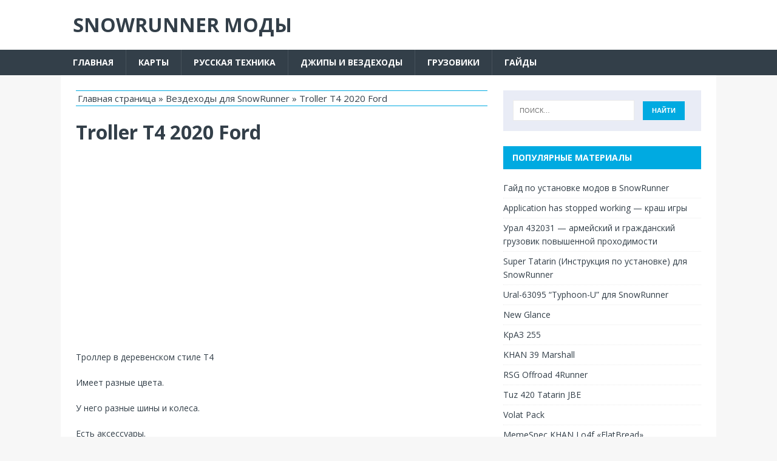

--- FILE ---
content_type: text/html; charset=utf-8
request_url: https://snowrunner-mods.ru/troller-t4-2020-ford/
body_size: 4703
content:
<!DOCTYPE html>
<html lang="ru">
<head>
<meta charset="utf-8">
<meta name="viewport" content="width=device-width,initial-scale=1.0">
<link rel="profile" href="https://gmpg.org/xfn/11">
<link rel="icon" href="/favicon.png">
<link rel="stylesheet" href="https://fonts.googleapis.com/css?family=Open+Sans:400,400italic,700,600">
<link rel="stylesheet" href="/wp-content/plugins/download-manager/assets/fontawesome/css/all.min.css">
<link rel="stylesheet" href="/wp-content/themes/mh-magazine-lite/style.css">
<link rel="stylesheet" href="/wp-content/themes/mh-techmagazine/style.css">
<script src="/wp-includes/js/jquery/jquery.js"></script>
<script src="/wp-content/themes/mh-magazine-lite/js/scripts.js"></script>
<link rel="stylesheet" href="/magnific-popup/magnific-popup.css">
<script src="/magnific-popup/jquery-2.2.4.min.js"></script>
<script src="/magnific-popup/jquery.magnific-popup.min.js"></script>
<link rel="stylesheet" href="/wp-content/plugins/related-posts-thumbnails/assets/css/front.css">
<link rel="stylesheet" href="/wp-content/plugins/download-manager/assets/bootstrap/css/bootstrap.min.css">
<link rel="stylesheet" href="/wp-content/plugins/download-manager/assets/css/front.css">
<script src="/wp-content/plugins/download-manager/assets/js/front.js"></script>
<script async src="https://pagead2.googlesyndication.com/pagead/js/adsbygoogle.js?client=ca-pub-6574021565214113" crossorigin="anonymous"></script>
<link rel="canonical" href="https://snowrunner-mods.ru/troller-t4-2020-ford/">
<title>Troller T4 2020 Ford</title>
</head>
<body id="mh-mobile" class="post-template-default single single-post single-format-standard mh-right-sb" itemscope="itemscope" itemtype="http://schema.org/WebPage">
<div class="mh-header-mobile-nav mh-clearfix"></div>
<header class="mh-header" itemscope itemtype="http://schema.org/WPHeader">
<div class="mh-container mh-container-inner mh-row mh-clearfix">
<div class="mh-custom-header mh-clearfix">
<div class="mh-site-identity">
<div class="mh-site-logo" itemscope itemtype="http://schema.org/Brand">
<div class="mh-header-text"><a class="mh-header-text-link" href="/" title="SnowRunner моды" rel="home"><h2 class="mh-header-title">SnowRunner моды</h2></a></div>
</div>
</div>
</div>
</div>
<div class="mh-main-nav-wrap">
<nav class="mh-navigation mh-main-nav mh-container mh-container-inner mh-clearfix" itemscope itemtype="http://schema.org/SiteNavigationElement">
<div class="menu-v-shapke-container">
<ul id="menu-v-shapke" class="menu">
<li><a href="/">Главная</a></li>
<li><a href="/karty/">Карты</a></li>
<li><a href="/russkaya-tehnika/">Русская техника</a></li>
<li><a href="/dzhipy-i-vezdehody/">Джипы и вездеходы</a></li>
<li><a href="/gruzoviki/">Грузовики</a></li>
<li><a href="/gajdy/">Гайды</a></li>
</ul>
</div>
</nav>
</div>
</header>
<div class="mh-container mh-container-outer">
<div class="mh-wrapper mh-clearfix">
<div id="main-content" class="mh-content" itemprop="mainContentOfPage"><article class="post type-post status-publish format-standard has-post-thumbnail hentry">
<header class="entry-header mh-clearfix"><div class="mh-breadcrumb"><p id="breadcrumbs"><span><span><a href="/">Главная страница</a> » <span><a href="/dzhipy-i-vezdehody/">Вездеходы для SnowRunner</a> » <span class="breadcrumb_last" aria-current="page">Troller T4 2020 Ford</span></span></span></span></p></div><br>
<h1 class="entry-title">Troller T4 2020 Ford</h1>
</header>
<div id="a-t" style="margin:30px 0">
<ins class="adsbygoogle" style="display:block" data-ad-client="ca-pub-6574021565214113" data-ad-slot="3336675121" data-ad-format="auto" data-full-width-responsive="true"></ins>
<script>(adsbygoogle=window.adsbygoogle||[]).push({});</script>
</div>
<div class="entry-content mh-clearfix">

<p>Троллер в деревенском стиле T4</p>
<p>Имеет разные цвета.</p>

<p>У него разные шины и колеса.</p>

<p>Есть аксессуары.</p>
<p>У него есть набор трейлера разведчика.</p>

<p>Реплика настоящего бразильского троллера T4 2020</p>

<p>Оснащенный сверхмощными амортизаторами, «обеспечивающими устойчивость и устойчивость на экстремальных трассах», по словам Форда, веселый трехдверный амортизатор с втулкой также имеет модифицированные бамперы, лебедку, сапун и стальной ящик для хранения.</p>
<p>&nbsp;</p>

<p><a class="lbox" href="/wp-content/uploads/2020/10/281c5e82-e3b4-48f0-97bb-437119445ede.jpg" ><img class="aligncenter size-full" src="/wp-content/uploads/2020/10/281c5e82-e3b4-48f0-97bb-437119445ede.jpg" alt="" width="1020" height="574" srcset="/wp-content/uploads/2020/10/281c5e82-e3b4-48f0-97bb-437119445ede.jpg 1020w, /wp-content/uploads/2020/10/281c5e82-e3b4-48f0-97bb-437119445ede-300x169.jpg 300w, /wp-content/uploads/2020/10/281c5e82-e3b4-48f0-97bb-437119445ede-768x432.jpg 768w, /wp-content/uploads/2020/10/281c5e82-e3b4-48f0-97bb-437119445ede-678x381.jpg 678w" sizes="(max-width: 1020px) 100vw, 1020px"></a> <a class="lbox" href="/wp-content/uploads/2020/10/121442967_10158839728389248_4625694958949763262_o.jpg" ><img class="aligncenter size-mhmagazinelitecontent" src="/wp-content/uploads/2020/10/121442967_10158839728389248_4625694958949763262_o.jpg" alt="" width="1020" height="574" srcset="/wp-content/uploads/2020/10/121442967_10158839728389248_4625694958949763262_o.jpg 1020w, /wp-content/uploads/2020/10/121442967_10158839728389248_4625694958949763262_o-300x169.jpg 300w, /wp-content/uploads/2020/10/121442967_10158839728389248_4625694958949763262_o-768x432.jpg 768w, /wp-content/uploads/2020/10/121442967_10158839728389248_4625694958949763262_o-678x381.jpg 678w" sizes="(max-width: 1020px) 100vw, 1020px"></a> <a class="lbox" href="/wp-content/uploads/2020/10/whatsapp_image_2020-10-19_at_7.39.34_pm.jpeg" ><img class="aligncenter size-mhmagazinelitecontent" src="/wp-content/uploads/2020/10/whatsapp_image_2020-10-19_at_7.39.34_pm.jpeg" alt="" width="1020" height="574" srcset="/wp-content/uploads/2020/10/whatsapp_image_2020-10-19_at_7.39.34_pm.jpeg 1020w, /wp-content/uploads/2020/10/whatsapp_image_2020-10-19_at_7.39.34_pm-300x169.jpeg 300w, /wp-content/uploads/2020/10/whatsapp_image_2020-10-19_at_7.39.34_pm-768x432.jpeg 768w, /wp-content/uploads/2020/10/whatsapp_image_2020-10-19_at_7.39.34_pm-678x381.jpeg 678w" sizes="(max-width: 1020px) 100vw, 1020px"></a> <a class="lbox" href="/wp-content/uploads/2020/10/whatsapp_image_2020-10-19_at_8.23.57_pm.jpeg" ><img class="aligncenter size-mhmagazinelitecontent" src="/wp-content/uploads/2020/10/whatsapp_image_2020-10-19_at_8.23.57_pm.jpeg" alt="" width="1020" height="574" srcset="/wp-content/uploads/2020/10/whatsapp_image_2020-10-19_at_8.23.57_pm.jpeg 1020w, /wp-content/uploads/2020/10/whatsapp_image_2020-10-19_at_8.23.57_pm-300x169.jpeg 300w, /wp-content/uploads/2020/10/whatsapp_image_2020-10-19_at_8.23.57_pm-768x432.jpeg 768w, /wp-content/uploads/2020/10/whatsapp_image_2020-10-19_at_8.23.57_pm-678x381.jpeg 678w" sizes="(max-width: 1020px) 100vw, 1020px"></a> <a class="lbox" href="/wp-content/uploads/2020/10/whatsapp_image_2020-10-19_at_8.24.05_pm.jpeg" ><img class="aligncenter size-mhmagazinelitecontent" src="/wp-content/uploads/2020/10/whatsapp_image_2020-10-19_at_8.24.05_pm.jpeg" alt="" width="1020" height="574" srcset="/wp-content/uploads/2020/10/whatsapp_image_2020-10-19_at_8.24.05_pm.jpeg 1020w, /wp-content/uploads/2020/10/whatsapp_image_2020-10-19_at_8.24.05_pm-300x169.jpeg 300w, /wp-content/uploads/2020/10/whatsapp_image_2020-10-19_at_8.24.05_pm-768x432.jpeg 768w, /wp-content/uploads/2020/10/whatsapp_image_2020-10-19_at_8.24.05_pm-678x381.jpeg 678w" sizes="(max-width: 1020px) 100vw, 1020px"></a></p>
<div class="w3eden">
<div class="link-template-default card mb-2">
<div class="card-body">
<div class="media stack-xs">
<div class="media-body">
<div class="media">
<div class="mr-3 img-48"><img class="wpdm_icon" alt="Значок" src="/wp-content/plugins/download-manager/assets/file-type-icons/zip.svg"></div>
<div class="media-body">
<h3 class="package-title"><a href='/download/troller-t4-2020-ford/'>Troller T4 2020 Ford</a></h3>
<div class="text-muted text-small"><i class="fas fa-copy"></i> 1 файл <i class="fas fa-hdd ml-3"></i> 170.31 MB</div>
</div>
</div>
</div>
<div class="ml-3 wpdmdl-btn">
<a class="wpdm-download-link download-on-click btn btn-info" rel='nofollow' href='#' data-downloadurl="/wp-content/uploads/files/trollert4.1.zip">Скачать</a>
</div>
</div>
</div>
</div>
</div>

<div style="clear:both"></div>
<div style="margin:30px 0 40px">
<ins class="adsbygoogle" style="display:block" data-ad-client="ca-pub-6574021565214113" data-ad-slot="3336675121" data-ad-format="auto" data-full-width-responsive="true"></ins>
<script>(adsbygoogle=window.adsbygoogle||[]).push({});</script>
</div>
</div> <div class="entry-content mh-clearfix"><h3>Похожие моды:</h3>
<div class="relpost-thumb-wrapper"><div class="relpost-thumb-container"><div style="clear:both"></div><div class="relpost-block-container"><a class="relpost-block-single" href="/harley-davidson-fat-boy/"><div style="width:150px;height:185px"><div class="relpost-block-single-image" alt="Harley Davidson Fat Boy из SnowRunner" style="background: transparent url(/wp-content/uploads/2020/05/harley_davidson_fat_boy-150x150.jpg) no-repeat scroll 0% 0%; width: 150px; height: 150px;"></div><div class="relpost-block-single-text" style="font-family: Arial; font-size: 16px; color: #333333;">Harley Davidson Fat Boy - мотоцикл из Терминатора</div></div></a><a class="relpost-block-single" href="/mod-enhanced-chevy-k1500-m181-versiya-2-0-dlya-snowrunner-v7-3/"><div style="width:150px;height:185px"><div class="relpost-block-single-image" alt="Мод Enhanced Chevy K1500 M181 версия 2.0 для SnowRunner (v7.3)" style="background: transparent url(/wp-content/uploads/2020/08/enhanced_chevy_k1500_m181_by_maxmike181_for_snowrunner_img1pre-150x150.jpg) no-repeat scroll 0% 0%; width: 150px; height: 150px;"></div><div class="relpost-block-single-text" style="font-family: Arial; font-size: 16px; color: #333333;">Мод Enhanced Chevy K1500 M181 версия 2.0 для SnowRunner (v7.3)</div></div></a><a class="relpost-block-single" href="/gm-9550-offroad-haul/"><div style="width:150px;height:185px"><div class="relpost-block-single-image" alt="GM 9550 Offroad Haul" style="background: transparent url(/wp-content/uploads/2020/11/offroad_haul.1-150x150.png) no-repeat scroll 0% 0%; width: 150px; height: 150px;"></div><div class="relpost-block-single-text" style="font-family: Arial; font-size: 16px; color: #333333;">GM 9550 Offroad Haul</div></div></a><a class="relpost-block-single" href="/2018-ford-hennessey-velociraptor/"><div style="width:150px;height:185px"><div class="relpost-block-single-image" alt="2018 Ford Hennessey Velociraptor" style="background: transparent url(/wp-content/uploads/2020/11/1-34-150x150.png) no-repeat scroll 0% 0%; width: 150px; height: 150px;"></div><div class="relpost-block-single-text" style="font-family: Arial; font-size: 16px; color: #333333;">2018 Ford Hennessey Velociraptor</div></div></a></div><div style="clear: both"></div></div></div><br>
</div>
</article>
</div>
<aside class="mh-widget-col-1 mh-sidebar" itemscope="itemscope" itemtype="http://schema.org/WPSideBar">
<div class="mh-widget widget_search">
<form role="search" class="search-form" action="/search/">
<label><span class="screen-reader-text">Найти:</span>
<input type="hidden" name="searchid" value="2698927">
<input type="search" class="search-field" placeholder="Поиск…" name="text"> <input type="submit" class="search-submit" value="Найти">
</label>
</form>
</div>
<div class="mh-widget widget_nav_menu">
<h4 class="mh-widget-title"><span class="mh-widget-title-inner">Популярные материалы</span></h4>
<div class="menu-sajdbar-container">
<ul id="menu-sajdbar" class="menu">
<li><a href="/kak-ustanovit-mods/">Гайд по установке модов в SnowRunner</a></li>
<li><a href="/application-has-stopped-working/">Application has stopped working — краш игры</a></li>
<li><a href="/ural-432031-armejskij-i-grazhdanskij-gruzovik-povyshennoj-proxodimosti/">Урал 432031 — армейский и гражданский грузовик повышенной проходимости</a></li>
<li><a href="/super-tatarin-instrukciya-po-ustanovke-dlya-snowrunner/">Super Tatarin (Инструкция по установке) для SnowRunner</a></li>
<li><a href="/ural-63095-typhoon-u-for-snowrunner/">Ural-63095 “Typhoon-U” для SnowRunner</a></li>
<li><a href="/new-glance/">New Glance</a></li>
<li><a href="/kraz-255-skachat-mod-versiya-1-0/">КрАЗ 255</a></li>
<li><a href="/khan-39-marshall/">KHAN 39 Marshall</a></li>
<li><a href="/rsg-offroad-4runner/">RSG Offroad 4Runner</a></li>
<li><a href="/tuz-420-tatarin-jbe/">Tuz 420 Tatarin JBE</a></li>
<li><a href="/volat-pack/">Volat Pack</a></li>
<li><a href="/mod-memespec-khan-lo4f-flatbread-versiya-1-0-3-dlya-snowrunner-v7-3/">MemeSpec KHAN Lo4f «FlatBread»</a></li>
<li><a href="/freightliner-m916a1-jbe/">Freightliner M916A1 JBE</a></li>
<li><a href="/man-sx44-6x6-kat/">MAN SX44 6×6 (KAT)</a></li>
</ul>
</div>
</div>
<div id="a-s" class="mh-widget">
<ins class="adsbygoogle" style="display:block" data-ad-client="ca-pub-6574021565214113" data-ad-slot="3336675121" data-ad-format="vertical" data-full-width-responsive="true"></ins>
</div>
<script>if(document.documentElement.clientWidth<768){document.getElementById("a-s").remove();}else{(adsbygoogle=window.adsbygoogle||[]).push({});}</script>
</aside></div>
</div>
<div class="mh-copyright-wrap">
<div class="mh-container mh-container-inner mh-clearfix">
<p class="mh-copyright"><a href="/">SnowRunner-Mods.Ru</a> © 2020–<script>document.write((new Date()).getFullYear());</script>. Новые моды для SR.</p>
</div>
</div>
<script>$(".lbox").magnificPopup({type:"image",gallery:{enabled:!0,tPrev:"Назад",tNext:"Вперед",tCounter:"%curr% из %total%"},tClose:"Закрыть (Esc)",tLoading:"Загрузка…",image:{tError:'Не удалось загрузить <a href&equals;&quot;%url%&quot;>изображение</a>.'}});</script>
<script>$(".lbox").magnificPopup({type:"image",gallery:{enabled:!0,tPrev:"Назад",tNext:"Вперед",tCounter:"%curr% из %total%"},tClose:"Закрыть (Esc)",tLoading:"Загрузка…",image:{tError:'Не удалось загрузить <a href&equals;&quot;%url%&quot;>изображение</a>.'}});</script>
<script>document.addEventListener("copy",function(){var e,t=document.getElementsByTagName("body")[0];e=window.getSelection();var n="<br><br>Источник: <a href='"+document.location.href+"'>"+document.location.href+"</a>",o=e+n,i=document.createElement("div");i.style.position="absolute",i.style.left="-99999px",t.appendChild(i),i.innerHTML=o,e.selectAllChildren(i),window.setTimeout(function(){t.removeChild(i)},0)});</script>
<script>(function(m,e,t,r,i,k,a){m[i]=m[i]||function(){(m[i].a=m[i].a||[]).push(arguments)};
m[i].l=1*new Date();k=e.createElement(t),a=e.getElementsByTagName(t)[0],k.async=1,k.src=r,a.parentNode.insertBefore(k,a)})
(window,document,"script","https://mc.yandex.ru/metrika/tag.js","ym");
ym(90499818,"init",{clickmap:true,trackLinks:true,accurateTrackBounce:true});</script>
<noscript><div><img src="https://mc.yandex.ru/watch/90499818" style="position:absolute;left:-9999px" alt=""></div></noscript>
</body>
</html>

--- FILE ---
content_type: text/html; charset=utf-8
request_url: https://www.google.com/recaptcha/api2/aframe
body_size: 268
content:
<!DOCTYPE HTML><html><head><meta http-equiv="content-type" content="text/html; charset=UTF-8"></head><body><script nonce="4ZTeD4xfVeOvEJLkgl0VBw">/** Anti-fraud and anti-abuse applications only. See google.com/recaptcha */ try{var clients={'sodar':'https://pagead2.googlesyndication.com/pagead/sodar?'};window.addEventListener("message",function(a){try{if(a.source===window.parent){var b=JSON.parse(a.data);var c=clients[b['id']];if(c){var d=document.createElement('img');d.src=c+b['params']+'&rc='+(localStorage.getItem("rc::a")?sessionStorage.getItem("rc::b"):"");window.document.body.appendChild(d);sessionStorage.setItem("rc::e",parseInt(sessionStorage.getItem("rc::e")||0)+1);localStorage.setItem("rc::h",'1769724594909');}}}catch(b){}});window.parent.postMessage("_grecaptcha_ready", "*");}catch(b){}</script></body></html>